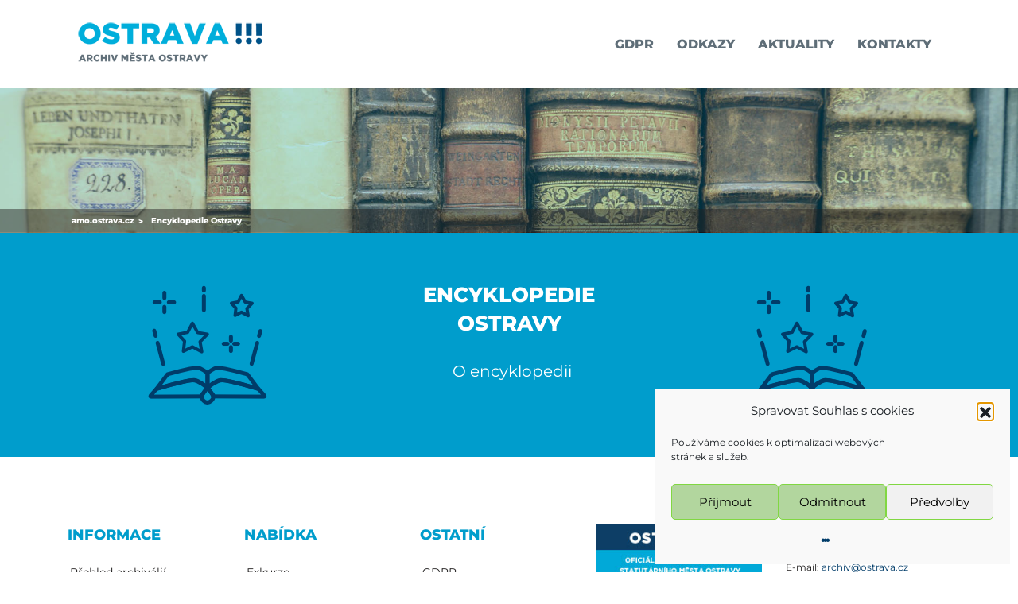

--- FILE ---
content_type: text/css
request_url: https://amo.ostrava.cz/wp-content/themes/amo.ostrava.cz/css/style.css?ver=6.9
body_size: 11947
content:
/*
@font-face {
  font-family: 'Open Sans', sans-serif;
  src: url("../fonts/OpenSans-Light.ttf");
  font-weight: 300;
}

@font-face {
  font-family: 'Open Sans', sans-serif;
  src: url("../OpenSans/OpenSans-Regular.ttf");
  font-weight: 400;
}

@font-face {
  font-family: 'Open Sans', sans-serif;
  src: url("../OpenSans/OpenSans-Medium.ttf");
  font-weight: 500;
}

@font-face {
  font-family: 'Open Sans', sans-serif;
  src: url("../OpenSans/OpenSans-SemiBold.ttf");
  font-weight: 600;
}

@font-face {
  font-family: 'Open Sans', sans-serif;
  src: url("../OpenSans/OpenSans-Bold.ttf");
  font-weight: 700;
}

@font-face {
  font-family: 'Open Sans', sans-serif;
  src: url("../OpenSans/OpenSans-ExtraBold.ttf");
  font-weight: 800;
}
*/
@font-face {
  font-family: 'MontserratLight';
  src: url("../fonts/Montserrat-Light.ttf")  format('truetype');
}

@font-face {
  font-family: 'Montserrat';
  src: url("../fonts/Montserrat-Regular.ttf")  format('truetype');
}

@font-face {
  font-family: 'MontserratMedium';
  src: url("../fonts/Montserrat-Medium.ttf")  format('truetype');

}

@font-face {
  font-family: 'MontserratSemi';
  src: url("../fonts/Montserrat-SemiBold.ttf")  format('truetype');
}

@font-face {
  font-family: 'MontserratBold';
  src: url("../fonts/Montserrat-ExtraBold.ttf")  format('truetype');
}

*,
*::before,
*::after {
  box-sizing: border-box; }

html {
  font-family: 'Montserrat', sans-serif;
  line-height: 1.15;
  -webkit-text-size-adjust: 100%;
  -webkit-tap-highlight-color: rgba(0, 0, 0, 0); }

article, aside, figcaption, figure, footer, header, hgroup, main, nav, section {
  display: block; }

body {
  margin: 0;
  font-family: -apple-system, BlinkMacSystemFont, "Segoe UI", Roboto, "Helvetica Neue", Arial, "Noto Sans", sans-serif, "Apple Color Emoji", "Segoe UI Emoji", "Segoe UI Symbol", "Noto Color Emoji";
  font-size: 1rem;
  font-weight: 500;
  line-height: 1.5;
  color: #212529;
  text-align: left;
  background-color: #fff; }

[tabindex="-1"]:focus {
  outline: 0 !important; }

hr {
  box-sizing: content-box;
  height: 0;
  overflow: visible; }

h1, h2, h3, h4, h5, h6 {
  margin-top: 0;
  margin-bottom: 0.5rem; }

p {
  margin-top: 0;
  margin-bottom: 1rem; }

abbr[title],
abbr[data-original-title] {
  text-decoration: underline;
  text-decoration: underline dotted;
  cursor: help;
  border-bottom: 0;
  text-decoration-skip-ink: none; }

address {
  margin-bottom: 1rem;
  font-style: normal;
  line-height: inherit; }

ol,
ul,
dl {
  margin-top: 0;
  margin-bottom: 1rem; }

ol ol,
ul ul,
ol ul,
ul ol {
  margin-bottom: 0; }

dt {
  font-family: 'MontserratBold';
  font-weight: 700; }

dd {
  margin-bottom: .5rem;
  margin-left: 0; }

blockquote {
  margin: 0 0 1rem; }

b,
strong {
  font-family: 'MontserratBold';
  font-weight: bolder; }

small {
  font-size: 80%; }

sub,
sup {
  position: relative;
  font-size: 75%;
  line-height: 0;
  vertical-align: baseline; }

sub {
  bottom: -.25em; }

sup {
  top: -.5em; }

a {
  color: #007bff;
  text-decoration: none;
  background-color: transparent; }
  a:hover {
    color: #0056b3;
    text-decoration: underline; }

a:not([href]):not([tabindex]) {
  color: inherit;
  text-decoration: none; }
  a:not([href]):not([tabindex]):hover, a:not([href]):not([tabindex]):focus {
    color: inherit;
    text-decoration: none; }
  a:not([href]):not([tabindex]):focus {
    outline: 0; }

pre,
code,
kbd,
samp {
  font-family: SFMono-Regular, Menlo, Monaco, Consolas, "Liberation Mono", "Courier New", monospace;
  font-size: 1em; }

pre {
  margin-top: 0;
  margin-bottom: 1rem;
  overflow: auto; }

figure {
  margin: 0 0 1rem; }

img {
  vertical-align: middle;
  border-style: none; }

svg {
  overflow: hidden;
  vertical-align: middle; }

table {
  border-collapse: collapse; }

caption {
  padding-top: 0.75rem;
  padding-bottom: 0.75rem;
  color: #6c757d;
  text-align: left;
  caption-side: bottom; }

th {
  text-align: inherit; }

label {
  display: inline-block;
  margin-bottom: 0.5rem; }

button {
  border-radius: 0; }

button:focus {
  outline: 1px dotted;
  outline: 5px auto -webkit-focus-ring-color; }

input,
button,
select,
optgroup,
textarea {
  margin: 0;
  font-family: inherit;
  font-size: inherit;
  line-height: inherit; }

button,
input {
  overflow: visible; }

button,
select {
  text-transform: none; }

select {
  word-wrap: normal; }

button,
[type="button"],
[type="reset"],
[type="submit"] {
  -webkit-appearance: button; }

button:not(:disabled),
[type="button"]:not(:disabled),
[type="reset"]:not(:disabled),
[type="submit"]:not(:disabled) {
  cursor: pointer; }

button::-moz-focus-inner,
[type="button"]::-moz-focus-inner,
[type="reset"]::-moz-focus-inner,
[type="submit"]::-moz-focus-inner {
  padding: 0;
  border-style: none; }

input[type="radio"],
input[type="checkbox"] {
  box-sizing: border-box;
  padding: 0; }

input[type="date"],
input[type="time"],
input[type="datetime-local"],
input[type="month"] {
  -webkit-appearance: listbox; }

textarea {
  overflow: auto;
  resize: vertical; }

fieldset {
  min-width: 0;
  padding: 0;
  margin: 0;
  border: 0; }

legend {
  display: block;
  width: 100%;
  max-width: 100%;
  padding: 0;
  margin-bottom: .5rem;
  font-size: 1.5rem;
  line-height: inherit;
  color: inherit;
  white-space: normal; }

progress {
  vertical-align: baseline; }

[type="number"]::-webkit-inner-spin-button,
[type="number"]::-webkit-outer-spin-button {
  height: auto; }

[type="search"] {
  outline-offset: -2px;
  -webkit-appearance: none; }

[type="search"]::-webkit-search-decoration {
  -webkit-appearance: none; }

::-webkit-file-upload-button {
  font: inherit;
  -webkit-appearance: button; }

output {
  display: inline-block; }

summary {
  display: list-item;
  cursor: pointer; }

template {
  display: none; }

[hidden] {
  display: none !important; }

h1, h2, h3, h4, h5, h6,
.h1, .h2, .h3, .h4, .h5, .h6 {
  margin-bottom: 0.5rem;
  font-family: "MontserratMedium";
  font-weight: 500;
  line-height: 1.2; }

h1, .h1 {
  font-size: 2.5rem; }

h2, .h2 {
  font-size: 2rem; }

h3, .h3 {
  font-size: 1.75rem; }

h4, .h4 {
  font-size: 1.5rem; }

h5, .h5 {
  font-size: 1.25rem; }

h6, .h6 {
  font-size: 1rem; }

.lead {
  font-size: 1.25rem;
  font-family: "MontserratLight";
  font-weight: 300; }

.display-1 {
  font-size: 6rem;
  font-family: "MontserratLight";
  font-weight: 300;
  line-height: 1.2; }

.display-2 {
  font-size: 5.5rem;
  font-family: "MontserratLight";
  font-weight: 300;
  line-height: 1.2; }

.display-3 {
  font-size: 4.5rem;
  font-family: "MontserratLight";
  font-weight: 300;
  line-height: 1.2; }

.display-4 {
  font-size: 3.5rem;
  font-family: "MontserratLight";
  font-weight: 300;
  line-height: 1.2; }

hr {
  margin-top: 1rem;
  margin-bottom: 1rem;
  border: 0;
  border-top: 1px solid rgba(0, 0, 0, 0.1); }

small,
.small {
  font-size: 80%;
  font-family: "Montserrat";
  font-weight: 400; }

mark,
.mark {
  padding: 0.2em;
  background-color: #fcf8e3; }

.list-unstyled {
  padding-left: 0;
  list-style: none; }

.list-inline {
  padding-left: 0;
  list-style: none; }

.list-inline-item {
  display: inline-block; }
  .list-inline-item:not(:last-child) {
    margin-right: 0.5rem; }

.initialism {
  font-size: 90%;
  text-transform: uppercase; }

.blockquote {
  margin-bottom: 1rem;
  font-size: 1.25rem; }

.blockquote-footer {
  display: block;
  font-size: 80%;
  color: #6c757d; }
  .blockquote-footer::before {
    content: "\2014\00A0"; }

.img-fluid {
  max-width: 100%;
  height: auto; }

.img-thumbnail {
  padding: 0.25rem;
  background-color: #fff;
  border: 1px solid #dee2e6;
  border-radius: 0.25rem;
  max-width: 100%;
  height: auto; }

.figure {
  display: inline-block; }

.figure-img {
  margin-bottom: 0.5rem;
  line-height: 1; }

.figure-caption {
  font-size: 90%;
  color: #6c757d; }

code {
  font-size: 87.5%;
  color: #e83e8c;
  word-break: break-word; }
  a > code {
    color: inherit; }

kbd {
  padding: 0.2rem 0.4rem;
  font-size: 87.5%;
  color: #fff;
  background-color: #212529;
  border-radius: 0.2rem; }
  kbd kbd {
    padding: 0;
    font-size: 100%;
    font-family: 'MontserratBold';
    font-weight: 700; }

pre {
  display: block;
  font-size: 87.5%;
  color: #212529; }
  pre code {
    font-size: inherit;
    color: inherit;
    word-break: normal; }

.pre-scrollable {
  max-height: 340px;
  overflow-y: scroll; }

.container {
  width: 100%;
  padding-right: 15px;
  padding-left: 15px;
  margin-right: auto;
  margin-left: auto; }
  @media (min-width: 576px) {
    .container {
      max-width: 540px; } }
  @media (min-width: 768px) {
    .container {
      max-width: 720px; } }
  @media (min-width: 992px) {
    .container {
      max-width: 960px; } }
  @media (min-width: 1200px) {
    .container {
      max-width: 1140px; } }

.container-fluid {
  width: 100%;
  padding-right: 15px;
  padding-left: 15px;
  margin-right: auto;
  margin-left: auto; }

.row {
  display: -ms-flexbox;
  display: flex;
  -ms-flex-wrap: wrap;
      flex-wrap: wrap;
  margin-right: -15px;
  margin-left: -15px; }

.no-gutters {
  margin-right: 0;
  margin-left: 0; }
  .no-gutters > .col,
  .no-gutters > [class*="col-"] {
    padding-right: 0;
    padding-left: 0; }

.col-1, .col-2, .col-3, .col-4, .col-5, .col-6, .col-7, .col-8, .col-9, .col-10, .col-11, .col-12, .col,
.col-auto, .col-sm-1, .col-sm-2, .col-sm-3, .col-sm-4, .col-sm-5, .col-sm-6, .col-sm-7, .col-sm-8, .col-sm-9, .col-sm-10, .col-sm-11, .col-sm-12, .col-sm,
.col-sm-auto, .col-md-1, .col-md-2, .col-md-3, .col-md-4, .col-md-5, .col-md-6, .col-md-7, .col-md-8, .col-md-9, .col-md-10, .col-md-11, .col-md-12, .col-md,
.col-md-auto, .col-lg-1, .col-lg-2, .col-lg-3, .col-lg-4, .col-lg-5, .col-lg-6, .col-lg-7, .col-lg-8, .col-lg-9, .col-lg-10, .col-lg-11, .col-lg-12, .col-lg,
.col-lg-auto, .col-xl-1, .col-xl-2, .col-xl-3, .col-xl-4, .col-xl-5, .col-xl-6, .col-xl-7, .col-xl-8, .col-xl-9, .col-xl-10, .col-xl-11, .col-xl-12, .col-xl,
.col-xl-auto {
  position: relative;
  width: 100%;
  padding-right: 15px;
  padding-left: 15px; }

.col {
  -ms-flex-preferred-size: 0;
      flex-basis: 0;
  -ms-flex-positive: 1;
      flex-grow: 1;
  max-width: 100%; }

.col-auto {
  -ms-flex: 0 0 auto;
      flex: 0 0 auto;
  width: auto;
  max-width: 100%; }

.col-1 {
  -ms-flex: 0 0 8.3333333333%;
      flex: 0 0 8.3333333333%;
  max-width: 8.3333333333%; }

.col-2 {
  -ms-flex: 0 0 16.6666666667%;
      flex: 0 0 16.6666666667%;
  max-width: 16.6666666667%; }

.col-3 {
  -ms-flex: 0 0 25%;
      flex: 0 0 25%;
  max-width: 25%; }

.col-4 {
  -ms-flex: 0 0 33.3333333333%;
      flex: 0 0 33.3333333333%;
  max-width: 33.3333333333%; }

.col-5 {
  -ms-flex: 0 0 41.6666666667%;
      flex: 0 0 41.6666666667%;
  max-width: 41.6666666667%; }

.col-6 {
  -ms-flex: 0 0 50%;
      flex: 0 0 50%;
  max-width: 50%; }

.col-7 {
  -ms-flex: 0 0 58.3333333333%;
      flex: 0 0 58.3333333333%;
  max-width: 58.3333333333%; }

.col-8 {
  -ms-flex: 0 0 66.6666666667%;
      flex: 0 0 66.6666666667%;
  max-width: 66.6666666667%; }

.col-9 {
  -ms-flex: 0 0 75%;
      flex: 0 0 75%;
  max-width: 75%; }

.col-10 {
  -ms-flex: 0 0 83.3333333333%;
      flex: 0 0 83.3333333333%;
  max-width: 83.3333333333%; }

.col-11 {
  -ms-flex: 0 0 91.6666666667%;
      flex: 0 0 91.6666666667%;
  max-width: 91.6666666667%; }

.col-12 {
  -ms-flex: 0 0 100%;
      flex: 0 0 100%;
  max-width: 100%; }

.order-first {
  -ms-flex-order: -1;
      order: -1; }

.order-last {
  -ms-flex-order: 13;
      order: 13; }

.order-0 {
  -ms-flex-order: 0;
      order: 0; }

.order-1 {
  -ms-flex-order: 1;
      order: 1; }

.order-2 {
  -ms-flex-order: 2;
      order: 2; }

.order-3 {
  -ms-flex-order: 3;
      order: 3; }

.order-4 {
  -ms-flex-order: 4;
      order: 4; }

.order-5 {
  -ms-flex-order: 5;
      order: 5; }

.order-6 {
  -ms-flex-order: 6;
      order: 6; }

.order-7 {
  -ms-flex-order: 7;
      order: 7; }

.order-8 {
  -ms-flex-order: 8;
      order: 8; }

.order-9 {
  -ms-flex-order: 9;
      order: 9; }

.order-10 {
  -ms-flex-order: 10;
      order: 10; }

.order-11 {
  -ms-flex-order: 11;
      order: 11; }

.order-12 {
  -ms-flex-order: 12;
      order: 12; }

.offset-1 {
  margin-left: 8.3333333333%; }

.offset-2 {
  margin-left: 16.6666666667%; }

.offset-3 {
  margin-left: 25%; }

.offset-4 {
  margin-left: 33.3333333333%; }

.offset-5 {
  margin-left: 41.6666666667%; }

.offset-6 {
  margin-left: 50%; }

.offset-7 {
  margin-left: 58.3333333333%; }

.offset-8 {
  margin-left: 66.6666666667%; }

.offset-9 {
  margin-left: 75%; }

.offset-10 {
  margin-left: 83.3333333333%; }

.offset-11 {
  margin-left: 91.6666666667%; }

@media (min-width: 576px) {
  .col-sm {
    -ms-flex-preferred-size: 0;
        flex-basis: 0;
    -ms-flex-positive: 1;
        flex-grow: 1;
    max-width: 100%; }

  .col-sm-auto {
    -ms-flex: 0 0 auto;
        flex: 0 0 auto;
    width: auto;
    max-width: 100%; }

  .col-sm-1 {
    -ms-flex: 0 0 8.3333333333%;
        flex: 0 0 8.3333333333%;
    max-width: 8.3333333333%; }

  .col-sm-2 {
    -ms-flex: 0 0 16.6666666667%;
        flex: 0 0 16.6666666667%;
    max-width: 16.6666666667%; }

  .col-sm-3 {
    -ms-flex: 0 0 25%;
        flex: 0 0 25%;
    max-width: 25%; }

  .col-sm-4 {
    -ms-flex: 0 0 33.3333333333%;
        flex: 0 0 33.3333333333%;
    max-width: 33.3333333333%; }

  .col-sm-5 {
    -ms-flex: 0 0 41.6666666667%;
        flex: 0 0 41.6666666667%;
    max-width: 41.6666666667%; }

  .col-sm-6 {
    -ms-flex: 0 0 50%;
        flex: 0 0 50%;
    max-width: 50%; }

  .col-sm-7 {
    -ms-flex: 0 0 58.3333333333%;
        flex: 0 0 58.3333333333%;
    max-width: 58.3333333333%; }

  .col-sm-8 {
    -ms-flex: 0 0 66.6666666667%;
        flex: 0 0 66.6666666667%;
    max-width: 66.6666666667%; }

  .col-sm-9 {
    -ms-flex: 0 0 75%;
        flex: 0 0 75%;
    max-width: 75%; }

  .col-sm-10 {
    -ms-flex: 0 0 83.3333333333%;
        flex: 0 0 83.3333333333%;
    max-width: 83.3333333333%; }

  .col-sm-11 {
    -ms-flex: 0 0 91.6666666667%;
        flex: 0 0 91.6666666667%;
    max-width: 91.6666666667%; }

  .col-sm-12 {
    -ms-flex: 0 0 100%;
        flex: 0 0 100%;
    max-width: 100%; }

  .order-sm-first {
    -ms-flex-order: -1;
        order: -1; }

  .order-sm-last {
    -ms-flex-order: 13;
        order: 13; }

  .order-sm-0 {
    -ms-flex-order: 0;
        order: 0; }

  .order-sm-1 {
    -ms-flex-order: 1;
        order: 1; }

  .order-sm-2 {
    -ms-flex-order: 2;
        order: 2; }

  .order-sm-3 {
    -ms-flex-order: 3;
        order: 3; }

  .order-sm-4 {
    -ms-flex-order: 4;
        order: 4; }

  .order-sm-5 {
    -ms-flex-order: 5;
        order: 5; }

  .order-sm-6 {
    -ms-flex-order: 6;
        order: 6; }

  .order-sm-7 {
    -ms-flex-order: 7;
        order: 7; }

  .order-sm-8 {
    -ms-flex-order: 8;
        order: 8; }

  .order-sm-9 {
    -ms-flex-order: 9;
        order: 9; }

  .order-sm-10 {
    -ms-flex-order: 10;
        order: 10; }

  .order-sm-11 {
    -ms-flex-order: 11;
        order: 11; }

  .order-sm-12 {
    -ms-flex-order: 12;
        order: 12; }

  .offset-sm-0 {
    margin-left: 0; }

  .offset-sm-1 {
    margin-left: 8.3333333333%; }

  .offset-sm-2 {
    margin-left: 16.6666666667%; }

  .offset-sm-3 {
    margin-left: 25%; }

  .offset-sm-4 {
    margin-left: 33.3333333333%; }

  .offset-sm-5 {
    margin-left: 41.6666666667%; }

  .offset-sm-6 {
    margin-left: 50%; }

  .offset-sm-7 {
    margin-left: 58.3333333333%; }

  .offset-sm-8 {
    margin-left: 66.6666666667%; }

  .offset-sm-9 {
    margin-left: 75%; }

  .offset-sm-10 {
    margin-left: 83.3333333333%; }

  .offset-sm-11 {
    margin-left: 91.6666666667%; } }
@media (min-width: 768px) {
  .col-md {
    -ms-flex-preferred-size: 0;
        flex-basis: 0;
    -ms-flex-positive: 1;
        flex-grow: 1;
    max-width: 100%; }

  .col-md-auto {
    -ms-flex: 0 0 auto;
        flex: 0 0 auto;
    width: auto;
    max-width: 100%; }

  .col-md-1 {
    -ms-flex: 0 0 8.3333333333%;
        flex: 0 0 8.3333333333%;
    max-width: 8.3333333333%; }

  .col-md-2 {
    -ms-flex: 0 0 16.6666666667%;
        flex: 0 0 16.6666666667%;
    max-width: 16.6666666667%; }

  .col-md-3 {
    -ms-flex: 0 0 25%;
        flex: 0 0 25%;
    max-width: 25%; }

  .col-md-4 {
    -ms-flex: 0 0 33.3333333333%;
        flex: 0 0 33.3333333333%;
    max-width: 33.3333333333%; }

  .col-md-5 {
    -ms-flex: 0 0 41.6666666667%;
        flex: 0 0 41.6666666667%;
    max-width: 41.6666666667%; }

  .col-md-6 {
    -ms-flex: 0 0 50%;
        flex: 0 0 50%;
    max-width: 50%; }

  .col-md-7 {
    -ms-flex: 0 0 58.3333333333%;
        flex: 0 0 58.3333333333%;
    max-width: 58.3333333333%; }

  .col-md-8 {
    -ms-flex: 0 0 66.6666666667%;
        flex: 0 0 66.6666666667%;
    max-width: 66.6666666667%; }

  .col-md-9 {
    -ms-flex: 0 0 75%;
        flex: 0 0 75%;
    max-width: 75%; }

  .col-md-10 {
    -ms-flex: 0 0 83.3333333333%;
        flex: 0 0 83.3333333333%;
    max-width: 83.3333333333%; }

  .col-md-11 {
    -ms-flex: 0 0 91.6666666667%;
        flex: 0 0 91.6666666667%;
    max-width: 91.6666666667%; }

  .col-md-12 {
    -ms-flex: 0 0 100%;
        flex: 0 0 100%;
    max-width: 100%; }

  .order-md-first {
    -ms-flex-order: -1;
        order: -1; }

  .order-md-last {
    -ms-flex-order: 13;
        order: 13; }

  .order-md-0 {
    -ms-flex-order: 0;
        order: 0; }

  .order-md-1 {
    -ms-flex-order: 1;
        order: 1; }

  .order-md-2 {
    -ms-flex-order: 2;
        order: 2; }

  .order-md-3 {
    -ms-flex-order: 3;
        order: 3; }

  .order-md-4 {
    -ms-flex-order: 4;
        order: 4; }

  .order-md-5 {
    -ms-flex-order: 5;
        order: 5; }

  .order-md-6 {
    -ms-flex-order: 6;
        order: 6; }

  .order-md-7 {
    -ms-flex-order: 7;
        order: 7; }

  .order-md-8 {
    -ms-flex-order: 8;
        order: 8; }

  .order-md-9 {
    -ms-flex-order: 9;
        order: 9; }

  .order-md-10 {
    -ms-flex-order: 10;
        order: 10; }

  .order-md-11 {
    -ms-flex-order: 11;
        order: 11; }

  .order-md-12 {
    -ms-flex-order: 12;
        order: 12; }

  .offset-md-0 {
    margin-left: 0; }

  .offset-md-1 {
    margin-left: 8.3333333333%; }

  .offset-md-2 {
    margin-left: 16.6666666667%; }

  .offset-md-3 {
    margin-left: 25%; }

  .offset-md-4 {
    margin-left: 33.3333333333%; }

  .offset-md-5 {
    margin-left: 41.6666666667%; }

  .offset-md-6 {
    margin-left: 50%; }

  .offset-md-7 {
    margin-left: 58.3333333333%; }

  .offset-md-8 {
    margin-left: 66.6666666667%; }

  .offset-md-9 {
    margin-left: 75%; }

  .offset-md-10 {
    margin-left: 83.3333333333%; }

  .offset-md-11 {
    margin-left: 91.6666666667%; } }
@media (min-width: 992px) {
  .col-lg {
    -ms-flex-preferred-size: 0;
        flex-basis: 0;
    -ms-flex-positive: 1;
        flex-grow: 1;
    max-width: 100%; }

  .col-lg-auto {
    -ms-flex: 0 0 auto;
        flex: 0 0 auto;
    width: auto;
    max-width: 100%; }

  .col-lg-1 {
    -ms-flex: 0 0 8.3333333333%;
        flex: 0 0 8.3333333333%;
    max-width: 8.3333333333%; }

  .col-lg-2 {
    -ms-flex: 0 0 16.6666666667%;
        flex: 0 0 16.6666666667%;
    max-width: 16.6666666667%; }

  .col-lg-3 {
    -ms-flex: 0 0 25%;
        flex: 0 0 25%;
    max-width: 25%; }

  .col-lg-4 {
    -ms-flex: 0 0 33.3333333333%;
        flex: 0 0 33.3333333333%;
    max-width: 33.3333333333%; }

  .col-lg-5 {
    -ms-flex: 0 0 41.6666666667%;
        flex: 0 0 41.6666666667%;
    max-width: 41.6666666667%; }

  .col-lg-6 {
    -ms-flex: 0 0 50%;
        flex: 0 0 50%;
    max-width: 50%; }

  .col-lg-7 {
    -ms-flex: 0 0 58.3333333333%;
        flex: 0 0 58.3333333333%;
    max-width: 58.3333333333%; }

  .col-lg-8 {
    -ms-flex: 0 0 66.6666666667%;
        flex: 0 0 66.6666666667%;
    max-width: 66.6666666667%; }

  .col-lg-9 {
    -ms-flex: 0 0 75%;
        flex: 0 0 75%;
    max-width: 75%; }

  .col-lg-10 {
    -ms-flex: 0 0 83.3333333333%;
        flex: 0 0 83.3333333333%;
    max-width: 83.3333333333%; }

  .col-lg-11 {
    -ms-flex: 0 0 91.6666666667%;
        flex: 0 0 91.6666666667%;
    max-width: 91.6666666667%; }

  .col-lg-12 {
    -ms-flex: 0 0 100%;
        flex: 0 0 100%;
    max-width: 100%; }

  .order-lg-first {
    -ms-flex-order: -1;
        order: -1; }

  .order-lg-last {
    -ms-flex-order: 13;
        order: 13; }

  .order-lg-0 {
    -ms-flex-order: 0;
        order: 0; }

  .order-lg-1 {
    -ms-flex-order: 1;
        order: 1; }

  .order-lg-2 {
    -ms-flex-order: 2;
        order: 2; }

  .order-lg-3 {
    -ms-flex-order: 3;
        order: 3; }

  .order-lg-4 {
    -ms-flex-order: 4;
        order: 4; }

  .order-lg-5 {
    -ms-flex-order: 5;
        order: 5; }

  .order-lg-6 {
    -ms-flex-order: 6;
        order: 6; }

  .order-lg-7 {
    -ms-flex-order: 7;
        order: 7; }

  .order-lg-8 {
    -ms-flex-order: 8;
        order: 8; }

  .order-lg-9 {
    -ms-flex-order: 9;
        order: 9; }

  .order-lg-10 {
    -ms-flex-order: 10;
        order: 10; }

  .order-lg-11 {
    -ms-flex-order: 11;
        order: 11; }

  .order-lg-12 {
    -ms-flex-order: 12;
        order: 12; }

  .offset-lg-0 {
    margin-left: 0; }

  .offset-lg-1 {
    margin-left: 8.3333333333%; }

  .offset-lg-2 {
    margin-left: 16.6666666667%; }

  .offset-lg-3 {
    margin-left: 25%; }

  .offset-lg-4 {
    margin-left: 33.3333333333%; }

  .offset-lg-5 {
    margin-left: 41.6666666667%; }

  .offset-lg-6 {
    margin-left: 50%; }

  .offset-lg-7 {
    margin-left: 58.3333333333%; }

  .offset-lg-8 {
    margin-left: 66.6666666667%; }

  .offset-lg-9 {
    margin-left: 75%; }

  .offset-lg-10 {
    margin-left: 83.3333333333%; }

  .offset-lg-11 {
    margin-left: 91.6666666667%; } }
@media (min-width: 1200px) {
  .col-xl {
    -ms-flex-preferred-size: 0;
        flex-basis: 0;
    -ms-flex-positive: 1;
        flex-grow: 1;
    max-width: 100%; }

  .col-xl-auto {
    -ms-flex: 0 0 auto;
        flex: 0 0 auto;
    width: auto;
    max-width: 100%; }

  .col-xl-1 {
    -ms-flex: 0 0 8.3333333333%;
        flex: 0 0 8.3333333333%;
    max-width: 8.3333333333%; }

  .col-xl-2 {
    -ms-flex: 0 0 16.6666666667%;
        flex: 0 0 16.6666666667%;
    max-width: 16.6666666667%; }

  .col-xl-3 {
    -ms-flex: 0 0 25%;
        flex: 0 0 25%;
    max-width: 25%; }

  .col-xl-4 {
    -ms-flex: 0 0 33.3333333333%;
        flex: 0 0 33.3333333333%;
    max-width: 33.3333333333%; }

  .col-xl-5 {
    -ms-flex: 0 0 41.6666666667%;
        flex: 0 0 41.6666666667%;
    max-width: 41.6666666667%; }

  .col-xl-6 {
    -ms-flex: 0 0 50%;
        flex: 0 0 50%;
    max-width: 50%; }

  .col-xl-7 {
    -ms-flex: 0 0 58.3333333333%;
        flex: 0 0 58.3333333333%;
    max-width: 58.3333333333%; }

  .col-xl-8 {
    -ms-flex: 0 0 66.6666666667%;
        flex: 0 0 66.6666666667%;
    max-width: 66.6666666667%; }

  .col-xl-9 {
    -ms-flex: 0 0 75%;
        flex: 0 0 75%;
    max-width: 75%; }

  .col-xl-10 {
    -ms-flex: 0 0 83.3333333333%;
        flex: 0 0 83.3333333333%;
    max-width: 83.3333333333%; }

  .col-xl-11 {
    -ms-flex: 0 0 91.6666666667%;
        flex: 0 0 91.6666666667%;
    max-width: 91.6666666667%; }

  .col-xl-12 {
    -ms-flex: 0 0 100%;
        flex: 0 0 100%;
    max-width: 100%; }

  .order-xl-first {
    -ms-flex-order: -1;
        order: -1; }

  .order-xl-last {
    -ms-flex-order: 13;
        order: 13; }

  .order-xl-0 {
    -ms-flex-order: 0;
        order: 0; }

  .order-xl-1 {
    -ms-flex-order: 1;
        order: 1; }

  .order-xl-2 {
    -ms-flex-order: 2;
        order: 2; }

  .order-xl-3 {
    -ms-flex-order: 3;
        order: 3; }

  .order-xl-4 {
    -ms-flex-order: 4;
        order: 4; }

  .order-xl-5 {
    -ms-flex-order: 5;
        order: 5; }

  .order-xl-6 {
    -ms-flex-order: 6;
        order: 6; }

  .order-xl-7 {
    -ms-flex-order: 7;
        order: 7; }

  .order-xl-8 {
    -ms-flex-order: 8;
        order: 8; }

  .order-xl-9 {
    -ms-flex-order: 9;
        order: 9; }

  .order-xl-10 {
    -ms-flex-order: 10;
        order: 10; }

  .order-xl-11 {
    -ms-flex-order: 11;
        order: 11; }

  .order-xl-12 {
    -ms-flex-order: 12;
        order: 12; }

  .offset-xl-0 {
    margin-left: 0; }

  .offset-xl-1 {
    margin-left: 8.3333333333%; }

  .offset-xl-2 {
    margin-left: 16.6666666667%; }

  .offset-xl-3 {
    margin-left: 25%; }

  .offset-xl-4 {
    margin-left: 33.3333333333%; }

  .offset-xl-5 {
    margin-left: 41.6666666667%; }

  .offset-xl-6 {
    margin-left: 50%; }

  .offset-xl-7 {
    margin-left: 58.3333333333%; }

  .offset-xl-8 {
    margin-left: 66.6666666667%; }

  .offset-xl-9 {
    margin-left: 75%; }

  .offset-xl-10 {
    margin-left: 83.3333333333%; }

  .offset-xl-11 {
    margin-left: 91.6666666667%; } }
.navbar {
  position: relative;
  display: -ms-flexbox;
  display: flex;
  -ms-flex-wrap: wrap;
      flex-wrap: wrap;
  -ms-flex-align: center;
      align-items: center;
  -ms-flex-pack: justify;
      justify-content: space-between;
  padding: 0.5rem 1rem; }
  .navbar > .container,
  .navbar > .container-fluid {
    display: -ms-flexbox;
    display: flex;
    -ms-flex-wrap: wrap;
        flex-wrap: wrap;
    -ms-flex-align: center;
        align-items: center;
    -ms-flex-pack: justify;
        justify-content: space-between; }

.navbar-brand {
  display: inline-block;
  padding-top: 0.3125rem;
  padding-bottom: 0.3125rem;
  margin-right: 1rem;
  font-size: 1.25rem;
  line-height: inherit;
  white-space: nowrap; }
  .navbar-brand:hover, .navbar-brand:focus {
    text-decoration: none; }

.navbar-nav {
  display: -ms-flexbox;
  display: flex;
  -ms-flex-direction: column;
      flex-direction: column;
  padding-left: 0;
  margin-bottom: 0;
  list-style: none; }
  .navbar-nav .nav-link {
    padding-right: 0;
    padding-left: 0; }
  .navbar-nav .dropdown-menu {
    position: static;
    float: none; }

.navbar-text {
  display: inline-block;
  padding-top: 0.5rem;
  padding-bottom: 0.5rem; }

.navbar-collapse {
  -ms-flex-preferred-size: 100%;
      flex-basis: 100%;
  -ms-flex-positive: 1;
      flex-grow: 1;
  -ms-flex-align: center;
      align-items: center; }

.navbar-toggler {
  padding: 0.25rem 0.75rem;
  font-size: 1.25rem;
  line-height: 1;
  background-color: transparent;
  border: 1px solid transparent;
  border-radius: 0.25rem; }
  .navbar-toggler:hover, .navbar-toggler:focus {
    text-decoration: none; }

.navbar-toggler-icon {
  display: inline-block;
  width: 1.5em;
  height: 1.5em;
  vertical-align: middle;
  content: "";
  background: no-repeat center center;
  background-size: 100% 100%; }

@media (max-width: 575.98px) {
  .navbar-expand-sm > .container,
  .navbar-expand-sm > .container-fluid {
    padding-right: 0;
    padding-left: 0; } }
@media (min-width: 576px) {
  .navbar-expand-sm {
    -ms-flex-flow: row nowrap;
        flex-flow: row nowrap;
    -ms-flex-pack: start;
        justify-content: flex-start; }
    .navbar-expand-sm .navbar-nav {
      -ms-flex-direction: row;
          flex-direction: row; }
      .navbar-expand-sm .navbar-nav .dropdown-menu {
        position: absolute; }
      .navbar-expand-sm .navbar-nav .nav-link {
        padding-right: 0.5rem;
        padding-left: 0.5rem; }
    .navbar-expand-sm > .container,
    .navbar-expand-sm > .container-fluid {
      -ms-flex-wrap: nowrap;
          flex-wrap: nowrap; }
    .navbar-expand-sm .navbar-collapse {
      display: -ms-flexbox !important;
      display: flex !important;
      -ms-flex-preferred-size: auto;
          flex-basis: auto; }
    .navbar-expand-sm .navbar-toggler {
      display: none; } }
@media (max-width: 767.98px) {
  .navbar-expand-md > .container,
  .navbar-expand-md > .container-fluid {
    padding-right: 0;
    padding-left: 0; } }
@media (min-width: 768px) {
  .navbar-expand-md {
    -ms-flex-flow: row nowrap;
        flex-flow: row nowrap;
    -ms-flex-pack: start;
        justify-content: flex-start; }
    .navbar-expand-md .navbar-nav {
      -ms-flex-direction: row;
          flex-direction: row; }
      .navbar-expand-md .navbar-nav .dropdown-menu {
        position: absolute; }
      .navbar-expand-md .navbar-nav .nav-link {
        padding-right: 0.5rem;
        padding-left: 0.5rem; }
    .navbar-expand-md > .container,
    .navbar-expand-md > .container-fluid {
      -ms-flex-wrap: nowrap;
          flex-wrap: nowrap; }
    .navbar-expand-md .navbar-collapse {
      display: -ms-flexbox !important;
      display: flex !important;
      -ms-flex-preferred-size: auto;
          flex-basis: auto; }
    .navbar-expand-md .navbar-toggler {
      display: none; } }
@media (max-width: 991.98px) {
  .navbar-expand-lg > .container,
  .navbar-expand-lg > .container-fluid {
    padding-right: 0;
    padding-left: 0; } }
@media (min-width: 992px) {
  .navbar-expand-lg {
    -ms-flex-flow: row nowrap;
        flex-flow: row nowrap;
    -ms-flex-pack: start;
        justify-content: flex-start; }
    .navbar-expand-lg .navbar-nav {
      -ms-flex-direction: row;
          flex-direction: row; }
      .navbar-expand-lg .navbar-nav .dropdown-menu {
        position: absolute; }
      .navbar-expand-lg .navbar-nav .nav-link {
        padding-right: 0.5rem;
        padding-left: 0.5rem; }
    .navbar-expand-lg > .container,
    .navbar-expand-lg > .container-fluid {
      -ms-flex-wrap: nowrap;
          flex-wrap: nowrap; }
    .navbar-expand-lg .navbar-collapse {
      display: -ms-flexbox !important;
      display: flex !important;
      -ms-flex-preferred-size: auto;
          flex-basis: auto; }
    .navbar-expand-lg .navbar-toggler {
      display: none; } }
@media (max-width: 1199.98px) {
  .navbar-expand-xl > .container,
  .navbar-expand-xl > .container-fluid {
    padding-right: 0;
    padding-left: 0; } }
@media (min-width: 1200px) {
  .navbar-expand-xl {
    -ms-flex-flow: row nowrap;
        flex-flow: row nowrap;
    -ms-flex-pack: start;
        justify-content: flex-start; }
    .navbar-expand-xl .navbar-nav {
      -ms-flex-direction: row;
          flex-direction: row; }
      .navbar-expand-xl .navbar-nav .dropdown-menu {
        position: absolute; }
      .navbar-expand-xl .navbar-nav .nav-link {
        padding-right: 0.5rem;
        padding-left: 0.5rem; }
    .navbar-expand-xl > .container,
    .navbar-expand-xl > .container-fluid {
      -ms-flex-wrap: nowrap;
          flex-wrap: nowrap; }
    .navbar-expand-xl .navbar-collapse {
      display: -ms-flexbox !important;
      display: flex !important;
      -ms-flex-preferred-size: auto;
          flex-basis: auto; }
    .navbar-expand-xl .navbar-toggler {
      display: none; } }
.navbar-expand {
  -ms-flex-flow: row nowrap;
      flex-flow: row nowrap;
  -ms-flex-pack: start;
      justify-content: flex-start; }
  .navbar-expand > .container,
  .navbar-expand > .container-fluid {
    padding-right: 0;
    padding-left: 0; }
  .navbar-expand .navbar-nav {
    -ms-flex-direction: row;
        flex-direction: row; }
    .navbar-expand .navbar-nav .dropdown-menu {
      position: absolute; }
    .navbar-expand .navbar-nav .nav-link {
      padding-right: 0.5rem;
      padding-left: 0.5rem; }
  .navbar-expand > .container,
  .navbar-expand > .container-fluid {
    -ms-flex-wrap: nowrap;
        flex-wrap: nowrap; }
  .navbar-expand .navbar-collapse {
    display: -ms-flexbox !important;
    display: flex !important;
    -ms-flex-preferred-size: auto;
        flex-basis: auto; }
  .navbar-expand .navbar-toggler {
    display: none; }

.navbar-light .navbar-brand {
  color: rgba(0, 0, 0, 0.9); }
  .navbar-light .navbar-brand:hover, .navbar-light .navbar-brand:focus {
    color: rgba(0, 0, 0, 0.9); }
.navbar-light .navbar-nav .nav-link {
  color: rgba(0, 0, 0, 0.5); }
  .navbar-light .navbar-nav .nav-link:hover, .navbar-light .navbar-nav .nav-link:focus {
    color: rgba(0, 0, 0, 0.7); }
  .navbar-light .navbar-nav .nav-link.disabled {
    color: rgba(0, 0, 0, 0.3); }
.navbar-light .navbar-nav .show > .nav-link,
.navbar-light .navbar-nav .active > .nav-link,
.navbar-light .navbar-nav .nav-link.show,
.navbar-light .navbar-nav .nav-link.active {
  color: rgba(0, 0, 0, 0.9); }
.navbar-light .navbar-toggler {
  color: rgba(0, 0, 0, 0.5);
  border-color: rgba(0, 0, 0, 0.1); }
.navbar-light .navbar-toggler-icon {
  background-image: url("data:image/svg+xml,%3csvg viewBox='0 0 30 30' xmlns='http://www.w3.org/2000/svg'%3e%3cpath stroke='rgba(0, 0, 0, 0.5)' stroke-width='2' stroke-linecap='round' stroke-miterlimit='10' d='M4 7h22M4 15h22M4 23h22'/%3e%3c/svg%3e"); }
.navbar-light .navbar-text {
  color: rgba(0, 0, 0, 0.5); }
  .navbar-light .navbar-text a {
    color: rgba(0, 0, 0, 0.9); }
    .navbar-light .navbar-text a:hover, .navbar-light .navbar-text a:focus {
      color: rgba(0, 0, 0, 0.9); }

.navbar-dark .navbar-brand {
  color: #fff; }
  .navbar-dark .navbar-brand:hover, .navbar-dark .navbar-brand:focus {
    color: #fff; }
.navbar-dark .navbar-nav .nav-link {
  color: rgba(255, 255, 255, 0.5); }
  .navbar-dark .navbar-nav .nav-link:hover, .navbar-dark .navbar-nav .nav-link:focus {
    color: rgba(255, 255, 255, 0.75); }
  .navbar-dark .navbar-nav .nav-link.disabled {
    color: rgba(255, 255, 255, 0.25); }
.navbar-dark .navbar-nav .show > .nav-link,
.navbar-dark .navbar-nav .active > .nav-link,
.navbar-dark .navbar-nav .nav-link.show,
.navbar-dark .navbar-nav .nav-link.active {
  color: #fff; }
.navbar-dark .navbar-toggler {
  color: rgba(255, 255, 255, 0.5);
  border-color: rgba(255, 255, 255, 0.1); }
.navbar-dark .navbar-toggler-icon {
  background-image: url("data:image/svg+xml,%3csvg viewBox='0 0 30 30' xmlns='http://www.w3.org/2000/svg'%3e%3cpath stroke='rgba(255, 255, 255, 0.5)' stroke-width='2' stroke-linecap='round' stroke-miterlimit='10' d='M4 7h22M4 15h22M4 23h22'/%3e%3c/svg%3e"); }
.navbar-dark .navbar-text {
  color: rgba(255, 255, 255, 0.5); }
  .navbar-dark .navbar-text a {
    color: #fff; }
    .navbar-dark .navbar-text a:hover, .navbar-dark .navbar-text a:focus {
      color: #fff; }

.nav {
  display: -ms-flexbox;
  display: flex;
  -ms-flex-wrap: wrap;
      flex-wrap: wrap;
  padding-left: 0;
  margin-bottom: 0;
  list-style: none; }

.nav-link {
  display: block;
  padding: 0.5rem 1rem; }
  .nav-link:hover, .nav-link:focus {
    text-decoration: none; }
  .nav-link.disabled {
    color: #6c757d;
    pointer-events: none;
    cursor: default; }

.nav-tabs {
  border-bottom: 1px solid #dee2e6; }
  .nav-tabs .nav-item {
    margin-bottom: -1px; }
  .nav-tabs .nav-link {
    border: 1px solid transparent;
    border-top-left-radius: 0.25rem;
    border-top-right-radius: 0.25rem; }
    .nav-tabs .nav-link:hover, .nav-tabs .nav-link:focus {
      border-color: #e9ecef #e9ecef #dee2e6; }
    .nav-tabs .nav-link.disabled {
      color: #6c757d;
      background-color: transparent;
      border-color: transparent; }
  .nav-tabs .nav-link.active,
  .nav-tabs .nav-item.show .nav-link {
    color: #495057;
    background-color: #fff;
    border-color: #dee2e6 #dee2e6 #fff; }
  .nav-tabs .dropdown-menu {
    margin-top: -1px;
    border-top-left-radius: 0;
    border-top-right-radius: 0; }

.nav-pills .nav-link {
  border-radius: 0.25rem; }
.nav-pills .nav-link.active,
.nav-pills .show > .nav-link {
  color: #fff;
  background-color: #007bff; }

.nav-fill .nav-item {
  -ms-flex: 1 1 auto;
      flex: 1 1 auto;
  text-align: center; }

.nav-justified .nav-item {
  -ms-flex-preferred-size: 0;
      flex-basis: 0;
  -ms-flex-positive: 1;
      flex-grow: 1;
  text-align: center; }

.tab-content > .tab-pane {
  display: none; }
.tab-content > .active {
  display: block; }

.breadcrumb {
  display: -ms-flexbox;
  display: flex;
  -ms-flex-wrap: wrap;
      flex-wrap: wrap;
  padding: 0.75rem 1rem;
  margin-bottom: 1rem;
  list-style: none;
  background-color: #e9ecef;
  border-radius: 0.25rem; }

.breadcrumb-item + .breadcrumb-item {
  padding-left: 0.5rem; }
  .breadcrumb-item + .breadcrumb-item::before {
    display: inline-block;
    padding-right: 0.5rem;
    color: #6c757d;
    content: "/"; }
.breadcrumb-item + .breadcrumb-item:hover::before {
  text-decoration: underline; }
.breadcrumb-item + .breadcrumb-item:hover::before {
  text-decoration: none; }
.breadcrumb-item.active {
  color: #6c757d; }

html {
  font-size: 10px; }

body {
  font-family: 'Montserrat', sans-serif; }
  body h1 {
    color: #003C69; }

#single-nav {
  text-align: center;
  margin: 2rem 0;
  font-size: 1.5rem; }
  #single-nav a {
    color: #009dcc; }
    #single-nav a:hover {
      color: #009dcc; }

.subpage .blocks .block {
  background: #009dcc; }
  .subpage .blocks .block .col-md-4 {
    text-align: center; }
    .subpage .blocks .block .col-md-4:first-child, .subpage .blocks .block .col-md-4:last-child {
      display: -ms-flexbox;
      display: flex;
      -ms-flex-align: center;
          align-items: center;
      -ms-flex-pack: center;
          justify-content: center; }
    @media (max-width: 767px) {
      .subpage .blocks .block .col-md-4:last-child {
        display: none; } }
    @media (max-width: 767px) {
      .subpage .blocks .block .col-md-4:first-child img {
        margin-bottom: 3rem; } }
  .subpage .blocks .block h3 {
    color: #fff;
    font-size: 2.6rem;
    line-height: 3.6rem;
    font-family: 'MontserratBold';
    font-weight: 700;
    text-transform: uppercase;
    text-align: center;
    margin-bottom: 2.9rem; }
    .subpage .blocks .block h3 a {
      color: #fff; }
      .subpage .blocks .block h3 a:hover {
        color: #fff;
        text-decoration: underline; }
  .subpage .blocks .block ul {
    list-style: none;
    padding-left: 0; }
    @media (max-width: 767px) {
      .subpage .blocks .block ul {
        margin-bottom: 0; } }
    .subpage .blocks .block ul li {
      font-size: 2rem;
      line-height: 2.7rem;
      margin-bottom: 1rem; }
      .subpage .blocks .block ul li:before {
        content: ""; }
      .subpage .blocks .block ul li a {
        font-size: 2rem;
        font-family: 'Montserrat';
        font-weight: 400;
        line-height: 2.7rem;
        color: #fff;
        margin-bottom: 0.7rem; }
        .subpage .blocks .block ul li a:hover {
          color: #fff;
          text-decoration: underline; }
.subpage .content {
  padding-top: 4.9rem;
  padding-bottom: 4.9rem; }
  @media (max-width: 767px) {
    .subpage .content {
      text-align: center; } }
  .subpage .content img.alignright {
    float: right;
    margin-left: 2rem; }
    @media (max-width: 767px) {
      .subpage .content img.alignright {
        float: none;
        width: 100%;
        height: auto;
        display: block;
        margin-bottom: 1rem; } }
  .subpage .content img.alignleft {
    float: left;
    margin-right: 2rem; }
    @media (max-width: 767px) {
      .subpage .content img.alignleft {
        float: none;
        width: 100%;
        height: auto;
        display: block;
        margin-bottom: 1rem; } }
  .subpage .content img.aligncenter {
    margin: 0 auto;
    display: block;
    margin-bottom: 2rem;
    margin-top: 2rem; }
    @media (max-width: 767px) {
      .subpage .content img.aligncenter {
        width: 100%;
        height: auto;
        display: block; } }

.title {
  font-family: 'MontserratBold';
  font-weight: 700;
  color: #fff; }
  .title__link {
    color: #fff; }
    .title__link:hover {
      color: #fff;
      text-decoration: underline; }
  .title--h1 {
    color: #fff;
    font-size: 5.1rem;
    line-height: 4.9rem; }
    .title--h1__link {
      color: #fff; }
      .title--h1__link:hover {
        color: #fff;
        text-decoration: underline; }
  .title--h2 {
    color: #fff;
    font-size: 3rem;
    line-height: 4.1rem; }
    .title--h2__link {
      color: #fff; }
      .title--h2__link:hover {
        color: #fff;
        text-decoration: underline; }
  .title--h3 {
    color: #fff;
    font-size: 2.6rem;
    line-height: 3.6rem; }
    .title--h3__link {
      color: #fff; }
      .title--h3__link:hover {
        color: #fff;
        text-decoration: underline; }
  .title--h4 {
    color: #fff;
    font-size: 2.1rem;
    line-height: 2.9rem; }
    .title--h4__link {
      color: #fff; }
      .title--h4__link:hover {
        color: #fff;
        text-decoration: underline; }
  .title--slide {
    color: #fff;
    font-size: 5.1rem;
    font-family: 'MontserratBold';
    font-weight: 700;
    line-height: 4.9rem;
    margin-bottom: 4.9rem;
    margin-top: 4.9rem; }
    @media (max-width: 1199px) {
      .title--slide {
        font-size: 3.8rem; } }
  .title--icon {
    margin-top: 4.2rem;
    color: #003C69;
    font-size: 2.6rem;
    font-family: 'MontserratBold';
    font-weight: 700;
    text-transform: uppercase;
    line-height: 3.6rem;
    margin-bottom: 1.9rem; }
    @media (max-width: 767px) and (min-width: 544px) {
      .title--icon {
        font-size: 2.1rem; } }
  .title--new {
    color: #fff;
    font-size: 3rem;
    font-family: 'MontserratBold';
    font-weight: 700;
    text-transform: uppercase;
    text-align: center;
    margin-top: 7.7rem;
    margin-bottom: 5.4rem; }
  .title--block {
    color: #009dcc;
    font-size: 3rem;
    font-family: 'MontserratBold';
    font-weight: 700;
    text-transform: uppercase;
    margin-bottom: 5.4rem; }
  .title--footer {
    color: #009dcc;
    font-size: 1.8rem;
    font-family: 'MontserratBold';
    font-weight: 700;
    text-transform: uppercase;
    margin-bottom: 1.7rem;
    line-height: 2.9rem; }

h1 {
  color: #fff;
  font-size: 5.1rem;
  line-height: 4.9rem;
  font-family: 'MontserratBold';
  font-weight: 700; }
  h1 a {
    color: #fff; }
    h1 a:hover {
      color: #fff;
      text-decoration: underline; }

h2 {
  color: #009dcc;
  font-size: 2.6rem;
  line-height: 3.6rem;
  font-family: 'MontserratBold';
  font-weight: 700;
  margin-bottom: 4.4rem; }
  h2 a {
    color: #009dcc; }
    h2 a:hover {
      color: #fff;
      text-decoration: underline; }

h3 {
  color: #009dcc;
  font-size: 2.2rem;
  line-height: 2.9rem;
  font-family: 'MontserratBold';
  font-weight: 700;
  margin-bottom: 3.1rem; }
  h3 a {
    color: #009dcc; }
    h3 a:hover {
      color: #009dcc;
      text-decoration: underline; }

h4 {
  color: #009dcc;
  font-size: 1.8rem;
  line-height: 2.2rem;
  font-family: 'MontserratBold';
  font-weight: 700;
  margin-bottom: 2.7rem; }
  h4 a {
    color: #009dcc; }
    h4 a:hover {
      color: #009dcc;
      text-decoration: underline; }

p {
  color: #222020;
  font-size: 1.7rem;
  font-weight: 400;
  line-height: 2.9rem; }

a {
  color: #003C69; }
  a:hover {
    color: #003C69;
    text-decoration: underline; }

ul {
  list-style: none;
  padding-left: 1rem;
  margin-bottom: 3.4rem; }
  ul li {
    font-size: 1.7rem;
    font-weight: 400;
    line-height: 2.9rem;
    margin-bottom: 0.1rem;
    color: #222020; }
    ul li:before {
      content: "\2022";
      color: #003C69;
      font-family: 'MontserratBold';
      font-weight: bold;
      display: inline-block;
      width: 1.3rem;
      margin-left: -1rem;
      font-size: 1.5rem; }
    ul li a {
      font-size: 1.7rem;
      font-weight: 400; }

.header {
  display: -ms-flexbox;
  display: flex;
  -ms-flex-align: center;
      align-items: center; }
  @media screen and (min-width: 768px) {
    .header {
      height: 11.1rem; } }
  @media screen and (max-width: 767px) and (min-width: 544px) {
    .header {
      padding-top: 1rem;
      padding-bottom: 1rem; } }
  @media screen and (max-width: 543px) {
    .header {
      padding-top: 1rem; } }
  .header__col {
    display: -ms-flexbox;
    display: flex;
    -ms-flex-pack: end;
        justify-content: flex-end;
    -ms-flex-align: center;
        align-items: center; }
  .header .navbar-nav {
    list-style: none; }
    @media screen and (min-width: 768px) {
      .header .navbar-nav {
        -ms-flex-direction: row;
            flex-direction: row; } }
    .header .navbar-nav .menu-item:before {
      display: none; }
    .header .navbar-nav .menu-item a {
      color: #5f6e78;
      font-size: 1.6rem;
      font-weight: 700;
      font-family: 'MontserratBold';
      text-transform: uppercase; }
      .header .navbar-nav .menu-item a:hover {
        color: #5f6e78;
        text-decoration: underline; }
      @media screen and (min-width: 992px) {
        .header .navbar-nav .menu-item a {
          padding-right: 1.45rem;
          padding-left: 1.45rem; } }
      @media screen and (max-width: 991px) and (min-width: 768px) {
        .header .navbar-nav .menu-item a {
          padding-right: 1rem;
          padding-left: 1rem; } }
  .header .navbar-toggler {
    display: none;
    position: absolute;
    right: -11px;
    top: -44px; }
    @media screen and (max-width: 767px) and (min-width: 576px) {
      .header .navbar-toggler {
        top: -40px; } }
    .header .navbar-toggler:focus {
      outline: none; }
    @media screen and (max-width: 767px) {
      .header .navbar-toggler {
        display: block; } }
    .header .navbar-toggler-icon {
      background: #003C69;
      width: 1.5em;
      height: .3em;
      display: block; }
      .header .navbar-toggler-icon--second {
        margin-top: 0.3rem; }
      .header .navbar-toggler-icon--third {
        margin-top: 0.3rem; }
  @media screen and (max-width: 767px) {
    .header .navbar-collapse {
      display: none; } }
  .header .navbar-collapse.show {
    display: block; }
  @media screen and (max-width: 767px) {
    .header .navbar {
      -ms-flex-preferred-size: 100%;
          flex-basis: 100%;
      padding-left: 0;
      padding-right: 0;
      text-align: center; } }

@media (max-width: 767px) {
  .footer {
    text-align: center; } }
.footer .start-footer {
  padding-top: 8.4rem;
  padding-bottom: 5.8rem; }
  @media (max-width: 767px) {
    .footer .start-footer {
      padding-top: 4.4rem;
      padding-bottom: 4.4rem; } }
  .footer .start-footer .title__link {
    color: #009dcc; }
    .footer .start-footer .title__link:hover {
      color: #009dcc;
      text-decoration: underline; }
  .footer .start-footer ul {
    list-style: none;
    padding-left: 0; }
    .footer .start-footer ul li {
      margin-bottom: 0; }
      .footer .start-footer ul li:before {
        content: ""; }
      .footer .start-footer ul li a {
        color: #222020;
        font-size: 1.4rem;
        font-weight: 400;
        line-height: 3.1rem; }
  .footer .start-footer .start-footer-link__img {
    margin-bottom: 2rem; }
  .footer .start-footer__text {
    color: #222020;
    font-size: 1.2rem;
    font-weight: 400;
    line-height: 2.2rem;
    margin-bottom: 2.6rem; }
.footer .end-footer {
  background-color: #003C69;
  text-align: center;
  padding-top: 1.8rem;
  padding-bottom: 1.8rem; }
  .footer .end-footer .end-footer-text {
    font-weight: 700;
    font-family: 'MontserratBold';
    font-size: 1rem;
    color: white; }

.content__box {
  background-color: #eae8e8;
  height: auto;
  float: right;
  margin-top: 8.6rem;
  margin-left: 3.5rem;
  margin-bottom: 5rem;
  width: 353px;
  position: relative;
  text-align: center; }
  @media (max-width: 767px) {
    .content__box {
      width: 100%;
      margin-left: 0;
      margin-top: 0;
      margin-bottom: 3rem; } }
  .content__box img {
    margin-top: 1.7rem;
    margin-bottom: 2.9rem; }
  .content__box ul {
    list-style: none;
    padding-right: 1rem; }
    .content__box ul li {
      line-height: 2.4rem;
      margin-bottom: 1.5rem; }
      .content__box ul li:before {
        content: ""; }
      .content__box ul li a {
        height: 25px;
        color: #003C69;
        font-size: 1.8rem;
        font-weight: 700;
        font-family: 'MontserratBold';
        line-height: 2rem; }

.slider {
  position: relative; }
  .slider__text {
    text-align: center;
    position: absolute;
    left: 50%;
    top: 50%;
    transform: translate(-50%, -40%);
    z-index: 10; }
    @media (max-width: 1199px) and (min-width: 992px) {
      .slider__text {
        transform: translate(-50%, -50%); } }
    @media (max-width: 767px) {
      .slider__text {
        transform: translate(-50%, -50%); } }
    .slider__text .title__link {
      color: #fff; }
      .slider__text .title__link:hover {
        color: #fff; }
  .slider .slide img {
    width: 100%; }
    @media (max-width: 991px) and (min-width: 768px) {
      .slider .slide img {
        height: 50rem;
        -o-object-fit: cover;
           object-fit: cover; } }
    @media (max-width: 767px) {
      .slider .slide img {
        height: 40rem;
        -o-object-fit: cover;
           object-fit: cover; } }
  .slider .slick-slide {
    position: relative; }
  .slider-subpage {
    position: relative; }
    .slider-subpage img {
      width: 100%; }
      @media (max-width: 767px) {
        .slider-subpage img {
          min-height: 70px; } }

.btn {
  font-size: 2.9rem;
  font-weight: 700;
  font-family: 'MontserratBold';
  line-height: 6.1rem;
  color: #fff;
  border-radius: 1.2rem;
  margin-bottom: 3.5rem;
  height: 6.7rem;
  padding-left: 6.9rem;
  padding-right: 6.9rem;
  display: inline-block;
  transition: all 0.5s; }
  @media (max-width: 767px) {
    .btn {
      font-size: 1.9rem;
      height: 6.3rem;
      padding-left: 5.9rem;
      padding-right: 5.9rem; } }
  .btn--large {
    border: 2px solid transparent;
    background: #003C69; }
    .btn--large:hover {
      border: 2px solid #003C69;
      background: transparent;
      color: #fff;
      text-decoration: none; }
  .btn--small {
    border: 2px solid transparent;
    background: #009dcc; }
    .btn--small:hover {
      border: 2px solid #009dcc;
      background: transparent;
      color: #fff;
      text-decoration: none; }

.info {
  background: #009dcc;
  padding-top: 0.7rem;
  padding-bottom: 0.7rem;
  text-align: center; }
  .info p {
    color: #fff;
    font-size: 2.1rem;
    font-weight: 700;
    font-family: 'MontserratBold';
    margin-bottom: 0; }
    .info p a {
      color: #fff;
      font-weight: 700; }
      .info p a:hover {
        color: #fff; }

.icons {
  margin-top: 7rem; }
  .icons .icon {
    text-align: center; }
    .icons .icon .widget_media_image {
      height: 15.2rem; }
    .icons .icon li {
      display: inherit; }
    .icons .icon ul {
      padding-left: 0;
      list-style: none;
      margin-bottom: 8.1rem; }
      .icons .icon ul li {
        font-size: 2rem;
        font-weight: 400;
        line-height: 2.7rem;
        margin-bottom: 0.7rem; }
        .icons .icon ul li a {
          color: #222020; }
        .icons .icon ul li:before {
          display: none; }
    .icons .icon .icon-list {
      padding-left: 0;
      list-style: none;
      margin-bottom: 8.1rem; }
      .icons .icon .icon-list .icon-list-item {
        font-size: 2rem;
        font-weight: 400;
        line-height: 2.7rem;
        margin-bottom: 0.7rem; }
        .icons .icon .icon-list .icon-list-item:before {
          content: ""; }
        .icons .icon .icon-list .icon-list-item__link {
          color: #222020; }
    .icons .icon-link--title {
      color: #003C69; }
      .icons .icon-link--title:hover {
        color: #003C69;
        text-decoration: underline; }

.news {
  background: #009dcc; }
  .news .new .title__link {
    color: #fff; }
    .news .new .title__link:hover {
      color: #fff;
      text-decoration: underline; }
  .news .new__text {
    max-width: 87.8rem;
    color: #fff;
    font-size: 1.7rem;
    font-weight: 400;
    margin: 0 auto;
    text-align: center;
    margin-bottom: 9.5rem; }
    .news .new__text p {
      color: #fff; }
  .news .slick-dots {
    list-style: none;
    padding-bottom: 5.1rem;
    padding-left: 0;
    text-align: center;
    margin-bottom: 0; }
    .news .slick-dots li {
      display: inline-block;
      margin-right: 0.8rem;
      margin-left: 0.8rem; }
      .news .slick-dots li:before {
        content: ""; }
      .news .slick-dots li:hover, .news .slick-dots li:focus {
        outline: none; }
      .news .slick-dots li.slick-active button {
        background: #003C69; }
      .news .slick-dots li button {
        width: 1.6rem;
        height: 1.6rem;
        border-radius: 50%;
        background: #fff;
        text-indent: -99999rem;
        border: none; }
        .news .slick-dots li button:hover, .news .slick-dots li button:focus {
          border: none; }

.blocks .block {
  padding-top: 6rem;
  padding-bottom: 6rem; }
  @media (max-width: 767px) {
    .blocks .block {
      text-align: center; } }
  .blocks .block__text {
    color: #222020;
    font-size: 1.5rem;
    font-weight: 400;
    line-height: inherit; }
  .blocks .block img {
    max-width: 100%;
    height: auto;
    display: block; }
  .blocks .block .list {
    list-style: none;
    padding-left: 1.2rem;
    margin-bottom: 2.7rem; }
    .blocks .block .list .item {
      color: #222020;
      font-size: 1.5rem;
      font-weight: 400;
      margin-bottom: 0.05rem;
      line-height: inherit; }
      .blocks .block .list .item:before {
        content: "\2022";
        color: #003C69;
        font-family: 'MontserratBold';
        font-weight: bold;
        display: inline-block;
        width: 1.3rem;
        margin-left: -1rem; }
  .blocks .block__link {
    color: #003C69;
    font-size: 1.7rem;
    font-weight: 400;
    display: block;
    line-height: 2.3rem;
    margin-bottom: 0.7rem; }
  .blocks .block--urednihodiny {
    background: url("../img/block-img.png");
    background-size: cover;
    padding-top: 5.2rem;
    padding-bottom: 3.5rem; }
    .blocks .block--urednihodiny .title--block {
      text-align: center;
      color: #fff;
      line-height: 2rem; }
    .blocks .block--urednihodiny .block__text {
      color: #fff;
      font-size: 2.3rem;
      font-weight: 700;
      font-family: 'MontserratBold';
      line-height: 3.3rem;
      text-align: center; }
    .blocks .block--urednihodiny .list {
      list-style: none;
      text-align: center;
      padding-left: 0;
      margin-bottom: 0;
      margin-top: 3.2rem; }
      .blocks .block--urednihodiny .list .item {
        color: #fff;
        font-size: 2.3rem;
        font-weight: 700;
        font-family: 'MontserratBold';
        line-height: 3.3rem; }
        .blocks .block--urednihodiny .list .item:before {
          content: "";
          color: #003C69;
          font-weight: bold;
          font-family: 'MontserratBold';
          display: inline-block;
          width: 1.3rem;
          margin-left: -1rem; }

.breadcrumb-container {
  position: absolute;
  width: 100%;
  bottom: 0;
  left: 0;
  background-color: rgba(34, 32, 32, 0.47); }

.breadcrumb {
  background: none;
  margin-bottom: 0;
  padding-left: 0;
  padding-right: 0;
  color: #fff;
  font-size: 1rem;
  font-family: 'MontserratBold';
  font-weight: 700; }
  .breadcrumb span {
    color: #fff;
    line-height: 1.4rem;
    font-size: 1rem;
    font-family: 'MontserratBold';
    font-weight: 700;
    padding-right: .5rem;
    padding-left: 0.5rem; }
    .breadcrumb span a {
      color: #fff;
      line-height: 1.4rem;
      font-size: 1rem;
      font-family: 'MontserratBold';
      font-weight: 700; }
      .breadcrumb span a:hover {
        color: #fff; }
      .breadcrumb span a span {
        color: #fff;
        line-height: 1.4rem;
        font-size: 1rem;
        font-family: 'MontserratBold';
        font-weight: 700;
        padding-right: 0;
        padding-left: 0; }
  .breadcrumb span.current-item {
    padding-left: 0.5rem; }
  .breadcrumb-item a {
    line-height: 1.4rem;
    color: #fff;
    font-size: 10px;
    font-family: 'MontserratBold';
    font-weight: 700; }
  .breadcrumb-item:first-child {
    text-indent: -9999rem;
    background: url("/img/breadcrumb-home-icon.png");
    width: 12px;
    height: 12px; }
  .breadcrumb-item.active {
    color: #fff;
    font-size: 1rem;
    font-family: 'MontserratBold';
    font-weight: 700; }
  .breadcrumb-item + .breadcrumb-item:before {
    color: #fff;
    content: ">>";
    font-family: 'MontserratBold';
    font-weight: 700; }

/* Slider */
.slick-slider {
  position: relative;
  display: block;
  box-sizing: border-box;
  -webkit-touch-callout: none;
  -webkit-user-select: none;
  -khtml-user-select: none;
  -moz-user-select: none;
  -ms-user-select: none;
  user-select: none;
  -ms-touch-action: pan-y;
  touch-action: pan-y;
  -webkit-tap-highlight-color: transparent; }

.slick-list {
  position: relative;
  overflow: hidden;
  display: block;
  margin: 0;
  padding: 0; }
  .slick-list:focus {
    outline: none; }
  .slick-list.dragging {
    cursor: pointer;
    cursor: hand; }

.slick-slider .slick-track,
.slick-slider .slick-list {
  transform: translate3d(0, 0, 0); }

.slick-track {
  position: relative;
  left: 0;
  top: 0;
  display: block;
  margin-left: auto;
  margin-right: auto; }
  .slick-track:before, .slick-track:after {
    content: "";
    display: table; }
  .slick-track:after {
    clear: both; }
  .slick-loading .slick-track {
    visibility: hidden; }

.slick-slide {
  float: left;
  height: 100%;
  min-height: 1px;
  display: none; }
  [dir="rtl"] .slick-slide {
    float: right; }
  .slick-slide img {
    display: block; }
  .slick-slide.slick-loading img {
    display: none; }
  .slick-slide.dragging img {
    pointer-events: none; }
  .slick-initialized .slick-slide {
    display: block; }
  .slick-loading .slick-slide {
    visibility: hidden; }
  .slick-vertical .slick-slide {
    display: block;
    height: auto;
    border: 1px solid transparent; }

.slick-arrow.slick-hidden {
  display: none; }

.cat-card {
    padding-bottom: 25px;
    border-bottom: 1px solid #e5e5e5;
    margin-bottom: 25px;
}

--- FILE ---
content_type: text/css
request_url: https://amo.ostrava.cz/wp-content/themes/amo.ostrava.cz/style.css?ver=6.9
body_size: 300
content:
/*
Theme Name: Ovanet theme - Newest
Theme URI: https://ovanet.cz/theme/ovanet
Author: the Ovanet team
Author URI: https://ovanet.cz/
Description: 2019 theme for miniweb city Ostrava
Version: 1.0
License: GNU General Public License v2 or later
License URI: http://www.gnu.org/licenses/gpl-2.0.html
Tags: universal, child
Text Domain: ovanet

This theme, like WordPress, is licensed under the GPL.
Use it to make something cool, have fun, and share what you've learned with others.
*/

.title--slide {
    background-color: rgba(0,0,0,0.45);
    padding: 10px;
}

.end-footer-text a {
    color: white !important;
}


--- FILE ---
content_type: application/javascript
request_url: https://amo.ostrava.cz/wp-content/themes/amo.ostrava.cz/js/script.js?ver=6.9
body_size: 717
content:
jQuery(function () {
  
  jQuery('.news').slick({
    infinite: true,
     slidesToShow  : 1,
     arrows        : false,
     focusOnSelect : true,
     dots          : true,
  
     slidesToScroll: 1,
    autoplay:true,
    autoplaySpeed:7000,
  
  }); 

  vytvorObsah();

  jQuery('.scroll-button').click(function(e){ 
    e.preventDefault();
    jQuery('body,html').animate({
          scrollTop: jQuery(jQuery(e.currentTarget).attr("href")).offset().top
        },2000); 
        return false;
    });

  // jQuery(".btn--small-js").click(function(e) {
  //   e.preventDefault();
  //   jQuery('html, body').animate({
  //       scrollTop: jQuery("#contact").offset().top
  //   }, 2000);
  //   return false;
  // });

  // jQuery(".btn--large-js").click(function(e) {
  //   e.preventDefault();
  //   jQuery('html, body').animate({
  //       scrollTop: jQuery("#urednihodiny").offset().top 
  //   }, 2000);
  //   return false;
  // });

});

function pridejNadpisDoObsahu(){
  var nadpis = jQuery("#HlavniNadpis");
  var obsah = jQuery(".lwptoc .lwptoc_itemWrap");
  if(!obsah)
    return
    obsah.prepend('<div class="lwptoc_item">' +
              '<a href="#HlavniNadpis" class="lwptoc_item">' +
              '<span class="lwptoc_item_label">'+nadpis.html()+'</span>' +
              '</a>' +
              '</div> ');

              obsah.children().first().find("a.lwptoc_item").click(function(e){ 
    e.preventDefault();
    jQuery('body,html').animate({
          scrollTop: nadpis.offset().top -30
        },500); 
        return false;
    });
}

function vytvorObsah(){
  var nadpisy = jQuery("section.content").find("h1,h2,h3");
  if(jQuery("#obsah").lenght == 0 || nadpisy.filter(function(){return !jQuery(this).is(':empty');}).length < 2)
    return;
  nadpisy.each(function(i, nadpis){
    nadpis = jQuery(nadpis);
    if(nadpis.is(':empty'))
      return;
    var item = jQuery('<li class="obsah_item"><a href="#">'+nadpis.html()+'</a></li>');
    item.appendTo("#obsahContent");
    item.click(function(e){ 
        e.preventDefault();
        jQuery('body,html').animate({
              scrollTop: nadpis.offset().top -30
            },500); 
            return false;
        });
      });
  
  jQuery("#obsah").show();
}

